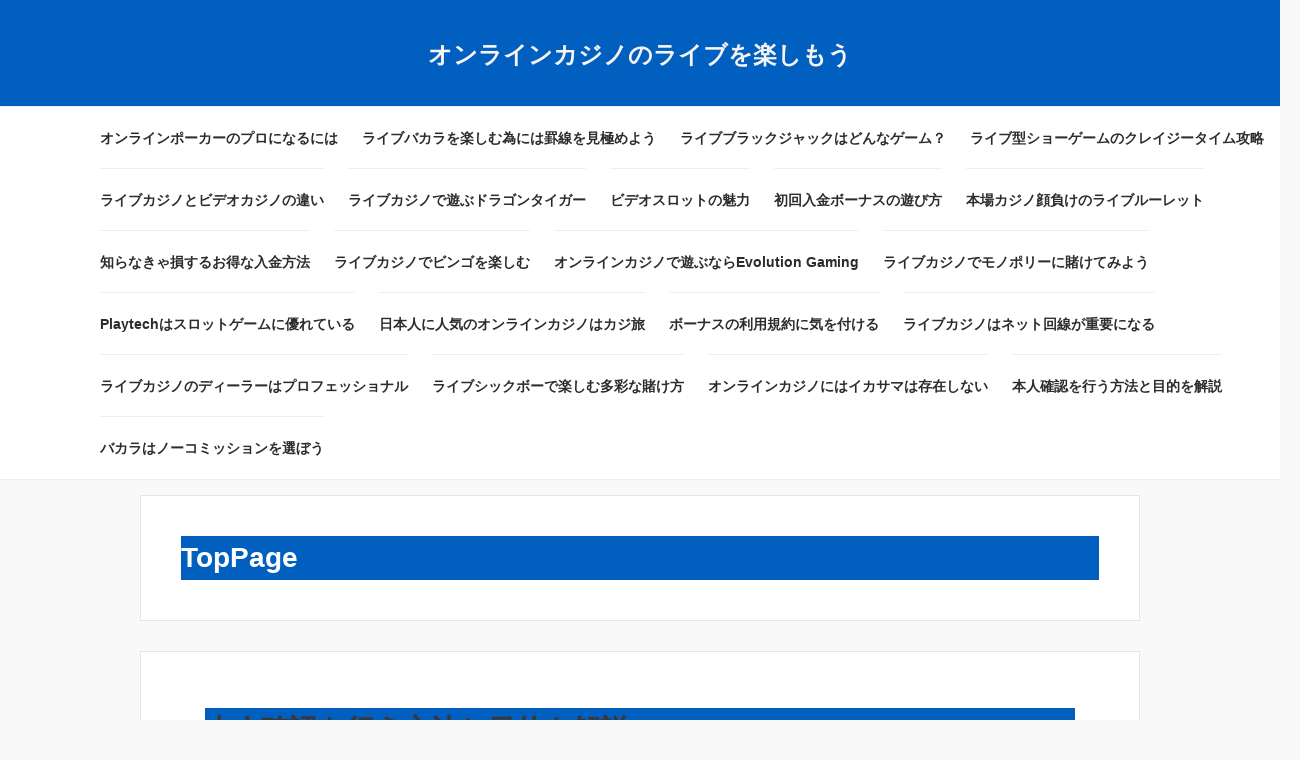

--- FILE ---
content_type: text/html; charset=UTF-8
request_url: https://www.leragnatele.com/?cat=1
body_size: 23280
content:
<!DOCTYPE HTML>
<html lang="ja">
<head prefix="og: http://ogp.me/ns# fb: http://ogp.me/ns/fb# article: http://ogp.me/ns/article#">
	<meta charset="UTF-8">
	<title>TopPage</title>
	<meta name="viewport" content="width=device-width,initial-scale=1.0">
	<!--[if lt IE 9]>
    <script src="https://html5shiv.googlecode.com/svn/trunk/html5.js"></script>
  <![endif]-->


		<!-- All in One SEO 4.9.3 - aioseo.com -->
	<meta name="robots" content="max-image-preview:large" />
	<link rel="canonical" href="https://www.leragnatele.com/?cat=1" />
	<link rel="next" href="https://www.leragnatele.com/?cat=1&#038;paged=2" />
	<meta name="generator" content="All in One SEO (AIOSEO) 4.9.3" />
		<script type="application/ld+json" class="aioseo-schema">
			{"@context":"https:\/\/schema.org","@graph":[{"@type":"BreadcrumbList","@id":"https:\/\/www.leragnatele.com\/?cat=1#breadcrumblist","itemListElement":[{"@type":"ListItem","@id":"https:\/\/www.leragnatele.com#listItem","position":1,"name":"\u5bb6","item":"https:\/\/www.leragnatele.com","nextItem":{"@type":"ListItem","@id":"https:\/\/www.leragnatele.com\/?cat=1#listItem","name":"TopPage"}},{"@type":"ListItem","@id":"https:\/\/www.leragnatele.com\/?cat=1#listItem","position":2,"name":"TopPage","previousItem":{"@type":"ListItem","@id":"https:\/\/www.leragnatele.com#listItem","name":"\u5bb6"}}]},{"@type":"CollectionPage","@id":"https:\/\/www.leragnatele.com\/?cat=1#collectionpage","url":"https:\/\/www.leragnatele.com\/?cat=1","name":"TopPage - \u30aa\u30f3\u30e9\u30a4\u30f3\u30ab\u30b8\u30ce\u306e\u30e9\u30a4\u30d6\u3092\u697d\u3057\u3082\u3046","inLanguage":"ja","isPartOf":{"@id":"https:\/\/www.leragnatele.com\/#website"},"breadcrumb":{"@id":"https:\/\/www.leragnatele.com\/?cat=1#breadcrumblist"}},{"@type":"Organization","@id":"https:\/\/www.leragnatele.com\/#organization","name":"\u30aa\u30f3\u30e9\u30a4\u30f3\u30ab\u30b8\u30ce\u306e\u30e9\u30a4\u30d6\u3092\u697d\u3057\u3082\u3046","url":"https:\/\/www.leragnatele.com\/"},{"@type":"WebSite","@id":"https:\/\/www.leragnatele.com\/#website","url":"https:\/\/www.leragnatele.com\/","name":"\u30aa\u30f3\u30e9\u30a4\u30f3\u30ab\u30b8\u30ce\u306e\u30e9\u30a4\u30d6\u3092\u697d\u3057\u3082\u3046","inLanguage":"ja","publisher":{"@id":"https:\/\/www.leragnatele.com\/#organization"}}]}
		</script>
		<!-- All in One SEO -->

<meta name="keywords" content="" />
<meta name="description" content="" />
<meta name="robots" content="index" />
<meta property="og:title" content="TopPage" />
<meta property="og:type" content="article" />
<meta property="og:description" content="" />
<meta property="og:url" content="https://www.leragnatele.com/?cat=1" />
<meta property="og:image" content="" />
<meta property="og:locale" content="ja_JP" />
<meta property="og:site_name" content="オンラインカジノのライブを楽しもう" />
<link href="https://plus.google.com/" rel="publisher" />
<link rel="alternate" type="application/rss+xml" title="オンラインカジノのライブを楽しもう &raquo; TopPage カテゴリーのフィード" href="https://www.leragnatele.com/?feed=rss2&#038;cat=1" />
		<!-- This site uses the Google Analytics by MonsterInsights plugin v9.11.1 - Using Analytics tracking - https://www.monsterinsights.com/ -->
		<!-- Note: MonsterInsights is not currently configured on this site. The site owner needs to authenticate with Google Analytics in the MonsterInsights settings panel. -->
					<!-- No tracking code set -->
				<!-- / Google Analytics by MonsterInsights -->
		<style id='wp-img-auto-sizes-contain-inline-css' type='text/css'>
img:is([sizes=auto i],[sizes^="auto," i]){contain-intrinsic-size:3000px 1500px}
/*# sourceURL=wp-img-auto-sizes-contain-inline-css */
</style>
<link rel='stylesheet' id='base-css-css' href='https://www.leragnatele.com/wp-content/themes/xeory_base/base.css?ver=6.9' type='text/css' media='all' />
<link rel='stylesheet' id='parent-style-css' href='https://www.leragnatele.com/wp-content/themes/xeory_base/style.css?ver=6.9' type='text/css' media='all' />
<link rel='stylesheet' id='font-awesome-css' href='https://www.leragnatele.com/wp-content/themes/xeory_base/lib/fonts/font-awesome-4.5.0/css/font-awesome.min.css?ver=6.9' type='text/css' media='all' />
<style id='wp-emoji-styles-inline-css' type='text/css'>

	img.wp-smiley, img.emoji {
		display: inline !important;
		border: none !important;
		box-shadow: none !important;
		height: 1em !important;
		width: 1em !important;
		margin: 0 0.07em !important;
		vertical-align: -0.1em !important;
		background: none !important;
		padding: 0 !important;
	}
/*# sourceURL=wp-emoji-styles-inline-css */
</style>
<style id='wp-block-library-inline-css' type='text/css'>
:root{--wp-block-synced-color:#7a00df;--wp-block-synced-color--rgb:122,0,223;--wp-bound-block-color:var(--wp-block-synced-color);--wp-editor-canvas-background:#ddd;--wp-admin-theme-color:#007cba;--wp-admin-theme-color--rgb:0,124,186;--wp-admin-theme-color-darker-10:#006ba1;--wp-admin-theme-color-darker-10--rgb:0,107,160.5;--wp-admin-theme-color-darker-20:#005a87;--wp-admin-theme-color-darker-20--rgb:0,90,135;--wp-admin-border-width-focus:2px}@media (min-resolution:192dpi){:root{--wp-admin-border-width-focus:1.5px}}.wp-element-button{cursor:pointer}:root .has-very-light-gray-background-color{background-color:#eee}:root .has-very-dark-gray-background-color{background-color:#313131}:root .has-very-light-gray-color{color:#eee}:root .has-very-dark-gray-color{color:#313131}:root .has-vivid-green-cyan-to-vivid-cyan-blue-gradient-background{background:linear-gradient(135deg,#00d084,#0693e3)}:root .has-purple-crush-gradient-background{background:linear-gradient(135deg,#34e2e4,#4721fb 50%,#ab1dfe)}:root .has-hazy-dawn-gradient-background{background:linear-gradient(135deg,#faaca8,#dad0ec)}:root .has-subdued-olive-gradient-background{background:linear-gradient(135deg,#fafae1,#67a671)}:root .has-atomic-cream-gradient-background{background:linear-gradient(135deg,#fdd79a,#004a59)}:root .has-nightshade-gradient-background{background:linear-gradient(135deg,#330968,#31cdcf)}:root .has-midnight-gradient-background{background:linear-gradient(135deg,#020381,#2874fc)}:root{--wp--preset--font-size--normal:16px;--wp--preset--font-size--huge:42px}.has-regular-font-size{font-size:1em}.has-larger-font-size{font-size:2.625em}.has-normal-font-size{font-size:var(--wp--preset--font-size--normal)}.has-huge-font-size{font-size:var(--wp--preset--font-size--huge)}.has-text-align-center{text-align:center}.has-text-align-left{text-align:left}.has-text-align-right{text-align:right}.has-fit-text{white-space:nowrap!important}#end-resizable-editor-section{display:none}.aligncenter{clear:both}.items-justified-left{justify-content:flex-start}.items-justified-center{justify-content:center}.items-justified-right{justify-content:flex-end}.items-justified-space-between{justify-content:space-between}.screen-reader-text{border:0;clip-path:inset(50%);height:1px;margin:-1px;overflow:hidden;padding:0;position:absolute;width:1px;word-wrap:normal!important}.screen-reader-text:focus{background-color:#ddd;clip-path:none;color:#444;display:block;font-size:1em;height:auto;left:5px;line-height:normal;padding:15px 23px 14px;text-decoration:none;top:5px;width:auto;z-index:100000}html :where(.has-border-color){border-style:solid}html :where([style*=border-top-color]){border-top-style:solid}html :where([style*=border-right-color]){border-right-style:solid}html :where([style*=border-bottom-color]){border-bottom-style:solid}html :where([style*=border-left-color]){border-left-style:solid}html :where([style*=border-width]){border-style:solid}html :where([style*=border-top-width]){border-top-style:solid}html :where([style*=border-right-width]){border-right-style:solid}html :where([style*=border-bottom-width]){border-bottom-style:solid}html :where([style*=border-left-width]){border-left-style:solid}html :where(img[class*=wp-image-]){height:auto;max-width:100%}:where(figure){margin:0 0 1em}html :where(.is-position-sticky){--wp-admin--admin-bar--position-offset:var(--wp-admin--admin-bar--height,0px)}@media screen and (max-width:600px){html :where(.is-position-sticky){--wp-admin--admin-bar--position-offset:0px}}

/*# sourceURL=wp-block-library-inline-css */
</style><style id='wp-block-image-inline-css' type='text/css'>
.wp-block-image>a,.wp-block-image>figure>a{display:inline-block}.wp-block-image img{box-sizing:border-box;height:auto;max-width:100%;vertical-align:bottom}@media not (prefers-reduced-motion){.wp-block-image img.hide{visibility:hidden}.wp-block-image img.show{animation:show-content-image .4s}}.wp-block-image[style*=border-radius] img,.wp-block-image[style*=border-radius]>a{border-radius:inherit}.wp-block-image.has-custom-border img{box-sizing:border-box}.wp-block-image.aligncenter{text-align:center}.wp-block-image.alignfull>a,.wp-block-image.alignwide>a{width:100%}.wp-block-image.alignfull img,.wp-block-image.alignwide img{height:auto;width:100%}.wp-block-image .aligncenter,.wp-block-image .alignleft,.wp-block-image .alignright,.wp-block-image.aligncenter,.wp-block-image.alignleft,.wp-block-image.alignright{display:table}.wp-block-image .aligncenter>figcaption,.wp-block-image .alignleft>figcaption,.wp-block-image .alignright>figcaption,.wp-block-image.aligncenter>figcaption,.wp-block-image.alignleft>figcaption,.wp-block-image.alignright>figcaption{caption-side:bottom;display:table-caption}.wp-block-image .alignleft{float:left;margin:.5em 1em .5em 0}.wp-block-image .alignright{float:right;margin:.5em 0 .5em 1em}.wp-block-image .aligncenter{margin-left:auto;margin-right:auto}.wp-block-image :where(figcaption){margin-bottom:1em;margin-top:.5em}.wp-block-image.is-style-circle-mask img{border-radius:9999px}@supports ((-webkit-mask-image:none) or (mask-image:none)) or (-webkit-mask-image:none){.wp-block-image.is-style-circle-mask img{border-radius:0;-webkit-mask-image:url('data:image/svg+xml;utf8,<svg viewBox="0 0 100 100" xmlns="http://www.w3.org/2000/svg"><circle cx="50" cy="50" r="50"/></svg>');mask-image:url('data:image/svg+xml;utf8,<svg viewBox="0 0 100 100" xmlns="http://www.w3.org/2000/svg"><circle cx="50" cy="50" r="50"/></svg>');mask-mode:alpha;-webkit-mask-position:center;mask-position:center;-webkit-mask-repeat:no-repeat;mask-repeat:no-repeat;-webkit-mask-size:contain;mask-size:contain}}:root :where(.wp-block-image.is-style-rounded img,.wp-block-image .is-style-rounded img){border-radius:9999px}.wp-block-image figure{margin:0}.wp-lightbox-container{display:flex;flex-direction:column;position:relative}.wp-lightbox-container img{cursor:zoom-in}.wp-lightbox-container img:hover+button{opacity:1}.wp-lightbox-container button{align-items:center;backdrop-filter:blur(16px) saturate(180%);background-color:#5a5a5a40;border:none;border-radius:4px;cursor:zoom-in;display:flex;height:20px;justify-content:center;opacity:0;padding:0;position:absolute;right:16px;text-align:center;top:16px;width:20px;z-index:100}@media not (prefers-reduced-motion){.wp-lightbox-container button{transition:opacity .2s ease}}.wp-lightbox-container button:focus-visible{outline:3px auto #5a5a5a40;outline:3px auto -webkit-focus-ring-color;outline-offset:3px}.wp-lightbox-container button:hover{cursor:pointer;opacity:1}.wp-lightbox-container button:focus{opacity:1}.wp-lightbox-container button:focus,.wp-lightbox-container button:hover,.wp-lightbox-container button:not(:hover):not(:active):not(.has-background){background-color:#5a5a5a40;border:none}.wp-lightbox-overlay{box-sizing:border-box;cursor:zoom-out;height:100vh;left:0;overflow:hidden;position:fixed;top:0;visibility:hidden;width:100%;z-index:100000}.wp-lightbox-overlay .close-button{align-items:center;cursor:pointer;display:flex;justify-content:center;min-height:40px;min-width:40px;padding:0;position:absolute;right:calc(env(safe-area-inset-right) + 16px);top:calc(env(safe-area-inset-top) + 16px);z-index:5000000}.wp-lightbox-overlay .close-button:focus,.wp-lightbox-overlay .close-button:hover,.wp-lightbox-overlay .close-button:not(:hover):not(:active):not(.has-background){background:none;border:none}.wp-lightbox-overlay .lightbox-image-container{height:var(--wp--lightbox-container-height);left:50%;overflow:hidden;position:absolute;top:50%;transform:translate(-50%,-50%);transform-origin:top left;width:var(--wp--lightbox-container-width);z-index:9999999999}.wp-lightbox-overlay .wp-block-image{align-items:center;box-sizing:border-box;display:flex;height:100%;justify-content:center;margin:0;position:relative;transform-origin:0 0;width:100%;z-index:3000000}.wp-lightbox-overlay .wp-block-image img{height:var(--wp--lightbox-image-height);min-height:var(--wp--lightbox-image-height);min-width:var(--wp--lightbox-image-width);width:var(--wp--lightbox-image-width)}.wp-lightbox-overlay .wp-block-image figcaption{display:none}.wp-lightbox-overlay button{background:none;border:none}.wp-lightbox-overlay .scrim{background-color:#fff;height:100%;opacity:.9;position:absolute;width:100%;z-index:2000000}.wp-lightbox-overlay.active{visibility:visible}@media not (prefers-reduced-motion){.wp-lightbox-overlay.active{animation:turn-on-visibility .25s both}.wp-lightbox-overlay.active img{animation:turn-on-visibility .35s both}.wp-lightbox-overlay.show-closing-animation:not(.active){animation:turn-off-visibility .35s both}.wp-lightbox-overlay.show-closing-animation:not(.active) img{animation:turn-off-visibility .25s both}.wp-lightbox-overlay.zoom.active{animation:none;opacity:1;visibility:visible}.wp-lightbox-overlay.zoom.active .lightbox-image-container{animation:lightbox-zoom-in .4s}.wp-lightbox-overlay.zoom.active .lightbox-image-container img{animation:none}.wp-lightbox-overlay.zoom.active .scrim{animation:turn-on-visibility .4s forwards}.wp-lightbox-overlay.zoom.show-closing-animation:not(.active){animation:none}.wp-lightbox-overlay.zoom.show-closing-animation:not(.active) .lightbox-image-container{animation:lightbox-zoom-out .4s}.wp-lightbox-overlay.zoom.show-closing-animation:not(.active) .lightbox-image-container img{animation:none}.wp-lightbox-overlay.zoom.show-closing-animation:not(.active) .scrim{animation:turn-off-visibility .4s forwards}}@keyframes show-content-image{0%{visibility:hidden}99%{visibility:hidden}to{visibility:visible}}@keyframes turn-on-visibility{0%{opacity:0}to{opacity:1}}@keyframes turn-off-visibility{0%{opacity:1;visibility:visible}99%{opacity:0;visibility:visible}to{opacity:0;visibility:hidden}}@keyframes lightbox-zoom-in{0%{transform:translate(calc((-100vw + var(--wp--lightbox-scrollbar-width))/2 + var(--wp--lightbox-initial-left-position)),calc(-50vh + var(--wp--lightbox-initial-top-position))) scale(var(--wp--lightbox-scale))}to{transform:translate(-50%,-50%) scale(1)}}@keyframes lightbox-zoom-out{0%{transform:translate(-50%,-50%) scale(1);visibility:visible}99%{visibility:visible}to{transform:translate(calc((-100vw + var(--wp--lightbox-scrollbar-width))/2 + var(--wp--lightbox-initial-left-position)),calc(-50vh + var(--wp--lightbox-initial-top-position))) scale(var(--wp--lightbox-scale));visibility:hidden}}
/*# sourceURL=https://www.leragnatele.com/wp-includes/blocks/image/style.min.css */
</style>
<style id='wp-block-paragraph-inline-css' type='text/css'>
.is-small-text{font-size:.875em}.is-regular-text{font-size:1em}.is-large-text{font-size:2.25em}.is-larger-text{font-size:3em}.has-drop-cap:not(:focus):first-letter{float:left;font-size:8.4em;font-style:normal;font-weight:100;line-height:.68;margin:.05em .1em 0 0;text-transform:uppercase}body.rtl .has-drop-cap:not(:focus):first-letter{float:none;margin-left:.1em}p.has-drop-cap.has-background{overflow:hidden}:root :where(p.has-background){padding:1.25em 2.375em}:where(p.has-text-color:not(.has-link-color)) a{color:inherit}p.has-text-align-left[style*="writing-mode:vertical-lr"],p.has-text-align-right[style*="writing-mode:vertical-rl"]{rotate:180deg}
/*# sourceURL=https://www.leragnatele.com/wp-includes/blocks/paragraph/style.min.css */
</style>
<style id='global-styles-inline-css' type='text/css'>
:root{--wp--preset--aspect-ratio--square: 1;--wp--preset--aspect-ratio--4-3: 4/3;--wp--preset--aspect-ratio--3-4: 3/4;--wp--preset--aspect-ratio--3-2: 3/2;--wp--preset--aspect-ratio--2-3: 2/3;--wp--preset--aspect-ratio--16-9: 16/9;--wp--preset--aspect-ratio--9-16: 9/16;--wp--preset--color--black: #000000;--wp--preset--color--cyan-bluish-gray: #abb8c3;--wp--preset--color--white: #ffffff;--wp--preset--color--pale-pink: #f78da7;--wp--preset--color--vivid-red: #cf2e2e;--wp--preset--color--luminous-vivid-orange: #ff6900;--wp--preset--color--luminous-vivid-amber: #fcb900;--wp--preset--color--light-green-cyan: #7bdcb5;--wp--preset--color--vivid-green-cyan: #00d084;--wp--preset--color--pale-cyan-blue: #8ed1fc;--wp--preset--color--vivid-cyan-blue: #0693e3;--wp--preset--color--vivid-purple: #9b51e0;--wp--preset--gradient--vivid-cyan-blue-to-vivid-purple: linear-gradient(135deg,rgb(6,147,227) 0%,rgb(155,81,224) 100%);--wp--preset--gradient--light-green-cyan-to-vivid-green-cyan: linear-gradient(135deg,rgb(122,220,180) 0%,rgb(0,208,130) 100%);--wp--preset--gradient--luminous-vivid-amber-to-luminous-vivid-orange: linear-gradient(135deg,rgb(252,185,0) 0%,rgb(255,105,0) 100%);--wp--preset--gradient--luminous-vivid-orange-to-vivid-red: linear-gradient(135deg,rgb(255,105,0) 0%,rgb(207,46,46) 100%);--wp--preset--gradient--very-light-gray-to-cyan-bluish-gray: linear-gradient(135deg,rgb(238,238,238) 0%,rgb(169,184,195) 100%);--wp--preset--gradient--cool-to-warm-spectrum: linear-gradient(135deg,rgb(74,234,220) 0%,rgb(151,120,209) 20%,rgb(207,42,186) 40%,rgb(238,44,130) 60%,rgb(251,105,98) 80%,rgb(254,248,76) 100%);--wp--preset--gradient--blush-light-purple: linear-gradient(135deg,rgb(255,206,236) 0%,rgb(152,150,240) 100%);--wp--preset--gradient--blush-bordeaux: linear-gradient(135deg,rgb(254,205,165) 0%,rgb(254,45,45) 50%,rgb(107,0,62) 100%);--wp--preset--gradient--luminous-dusk: linear-gradient(135deg,rgb(255,203,112) 0%,rgb(199,81,192) 50%,rgb(65,88,208) 100%);--wp--preset--gradient--pale-ocean: linear-gradient(135deg,rgb(255,245,203) 0%,rgb(182,227,212) 50%,rgb(51,167,181) 100%);--wp--preset--gradient--electric-grass: linear-gradient(135deg,rgb(202,248,128) 0%,rgb(113,206,126) 100%);--wp--preset--gradient--midnight: linear-gradient(135deg,rgb(2,3,129) 0%,rgb(40,116,252) 100%);--wp--preset--font-size--small: 13px;--wp--preset--font-size--medium: 20px;--wp--preset--font-size--large: 36px;--wp--preset--font-size--x-large: 42px;--wp--preset--spacing--20: 0.44rem;--wp--preset--spacing--30: 0.67rem;--wp--preset--spacing--40: 1rem;--wp--preset--spacing--50: 1.5rem;--wp--preset--spacing--60: 2.25rem;--wp--preset--spacing--70: 3.38rem;--wp--preset--spacing--80: 5.06rem;--wp--preset--shadow--natural: 6px 6px 9px rgba(0, 0, 0, 0.2);--wp--preset--shadow--deep: 12px 12px 50px rgba(0, 0, 0, 0.4);--wp--preset--shadow--sharp: 6px 6px 0px rgba(0, 0, 0, 0.2);--wp--preset--shadow--outlined: 6px 6px 0px -3px rgb(255, 255, 255), 6px 6px rgb(0, 0, 0);--wp--preset--shadow--crisp: 6px 6px 0px rgb(0, 0, 0);}:where(.is-layout-flex){gap: 0.5em;}:where(.is-layout-grid){gap: 0.5em;}body .is-layout-flex{display: flex;}.is-layout-flex{flex-wrap: wrap;align-items: center;}.is-layout-flex > :is(*, div){margin: 0;}body .is-layout-grid{display: grid;}.is-layout-grid > :is(*, div){margin: 0;}:where(.wp-block-columns.is-layout-flex){gap: 2em;}:where(.wp-block-columns.is-layout-grid){gap: 2em;}:where(.wp-block-post-template.is-layout-flex){gap: 1.25em;}:where(.wp-block-post-template.is-layout-grid){gap: 1.25em;}.has-black-color{color: var(--wp--preset--color--black) !important;}.has-cyan-bluish-gray-color{color: var(--wp--preset--color--cyan-bluish-gray) !important;}.has-white-color{color: var(--wp--preset--color--white) !important;}.has-pale-pink-color{color: var(--wp--preset--color--pale-pink) !important;}.has-vivid-red-color{color: var(--wp--preset--color--vivid-red) !important;}.has-luminous-vivid-orange-color{color: var(--wp--preset--color--luminous-vivid-orange) !important;}.has-luminous-vivid-amber-color{color: var(--wp--preset--color--luminous-vivid-amber) !important;}.has-light-green-cyan-color{color: var(--wp--preset--color--light-green-cyan) !important;}.has-vivid-green-cyan-color{color: var(--wp--preset--color--vivid-green-cyan) !important;}.has-pale-cyan-blue-color{color: var(--wp--preset--color--pale-cyan-blue) !important;}.has-vivid-cyan-blue-color{color: var(--wp--preset--color--vivid-cyan-blue) !important;}.has-vivid-purple-color{color: var(--wp--preset--color--vivid-purple) !important;}.has-black-background-color{background-color: var(--wp--preset--color--black) !important;}.has-cyan-bluish-gray-background-color{background-color: var(--wp--preset--color--cyan-bluish-gray) !important;}.has-white-background-color{background-color: var(--wp--preset--color--white) !important;}.has-pale-pink-background-color{background-color: var(--wp--preset--color--pale-pink) !important;}.has-vivid-red-background-color{background-color: var(--wp--preset--color--vivid-red) !important;}.has-luminous-vivid-orange-background-color{background-color: var(--wp--preset--color--luminous-vivid-orange) !important;}.has-luminous-vivid-amber-background-color{background-color: var(--wp--preset--color--luminous-vivid-amber) !important;}.has-light-green-cyan-background-color{background-color: var(--wp--preset--color--light-green-cyan) !important;}.has-vivid-green-cyan-background-color{background-color: var(--wp--preset--color--vivid-green-cyan) !important;}.has-pale-cyan-blue-background-color{background-color: var(--wp--preset--color--pale-cyan-blue) !important;}.has-vivid-cyan-blue-background-color{background-color: var(--wp--preset--color--vivid-cyan-blue) !important;}.has-vivid-purple-background-color{background-color: var(--wp--preset--color--vivid-purple) !important;}.has-black-border-color{border-color: var(--wp--preset--color--black) !important;}.has-cyan-bluish-gray-border-color{border-color: var(--wp--preset--color--cyan-bluish-gray) !important;}.has-white-border-color{border-color: var(--wp--preset--color--white) !important;}.has-pale-pink-border-color{border-color: var(--wp--preset--color--pale-pink) !important;}.has-vivid-red-border-color{border-color: var(--wp--preset--color--vivid-red) !important;}.has-luminous-vivid-orange-border-color{border-color: var(--wp--preset--color--luminous-vivid-orange) !important;}.has-luminous-vivid-amber-border-color{border-color: var(--wp--preset--color--luminous-vivid-amber) !important;}.has-light-green-cyan-border-color{border-color: var(--wp--preset--color--light-green-cyan) !important;}.has-vivid-green-cyan-border-color{border-color: var(--wp--preset--color--vivid-green-cyan) !important;}.has-pale-cyan-blue-border-color{border-color: var(--wp--preset--color--pale-cyan-blue) !important;}.has-vivid-cyan-blue-border-color{border-color: var(--wp--preset--color--vivid-cyan-blue) !important;}.has-vivid-purple-border-color{border-color: var(--wp--preset--color--vivid-purple) !important;}.has-vivid-cyan-blue-to-vivid-purple-gradient-background{background: var(--wp--preset--gradient--vivid-cyan-blue-to-vivid-purple) !important;}.has-light-green-cyan-to-vivid-green-cyan-gradient-background{background: var(--wp--preset--gradient--light-green-cyan-to-vivid-green-cyan) !important;}.has-luminous-vivid-amber-to-luminous-vivid-orange-gradient-background{background: var(--wp--preset--gradient--luminous-vivid-amber-to-luminous-vivid-orange) !important;}.has-luminous-vivid-orange-to-vivid-red-gradient-background{background: var(--wp--preset--gradient--luminous-vivid-orange-to-vivid-red) !important;}.has-very-light-gray-to-cyan-bluish-gray-gradient-background{background: var(--wp--preset--gradient--very-light-gray-to-cyan-bluish-gray) !important;}.has-cool-to-warm-spectrum-gradient-background{background: var(--wp--preset--gradient--cool-to-warm-spectrum) !important;}.has-blush-light-purple-gradient-background{background: var(--wp--preset--gradient--blush-light-purple) !important;}.has-blush-bordeaux-gradient-background{background: var(--wp--preset--gradient--blush-bordeaux) !important;}.has-luminous-dusk-gradient-background{background: var(--wp--preset--gradient--luminous-dusk) !important;}.has-pale-ocean-gradient-background{background: var(--wp--preset--gradient--pale-ocean) !important;}.has-electric-grass-gradient-background{background: var(--wp--preset--gradient--electric-grass) !important;}.has-midnight-gradient-background{background: var(--wp--preset--gradient--midnight) !important;}.has-small-font-size{font-size: var(--wp--preset--font-size--small) !important;}.has-medium-font-size{font-size: var(--wp--preset--font-size--medium) !important;}.has-large-font-size{font-size: var(--wp--preset--font-size--large) !important;}.has-x-large-font-size{font-size: var(--wp--preset--font-size--x-large) !important;}
/*# sourceURL=global-styles-inline-css */
</style>

<style id='classic-theme-styles-inline-css' type='text/css'>
/*! This file is auto-generated */
.wp-block-button__link{color:#fff;background-color:#32373c;border-radius:9999px;box-shadow:none;text-decoration:none;padding:calc(.667em + 2px) calc(1.333em + 2px);font-size:1.125em}.wp-block-file__button{background:#32373c;color:#fff;text-decoration:none}
/*# sourceURL=/wp-includes/css/classic-themes.min.css */
</style>
<link rel='stylesheet' id='dashicons-css' href='https://www.leragnatele.com/wp-includes/css/dashicons.min.css?ver=6.9' type='text/css' media='all' />
<link rel='stylesheet' id='admin-bar-css' href='https://www.leragnatele.com/wp-includes/css/admin-bar.min.css?ver=6.9' type='text/css' media='all' />
<style id='admin-bar-inline-css' type='text/css'>

    /* Hide CanvasJS credits for P404 charts specifically */
    #p404RedirectChart .canvasjs-chart-credit {
        display: none !important;
    }
    
    #p404RedirectChart canvas {
        border-radius: 6px;
    }

    .p404-redirect-adminbar-weekly-title {
        font-weight: bold;
        font-size: 14px;
        color: #fff;
        margin-bottom: 6px;
    }

    #wpadminbar #wp-admin-bar-p404_free_top_button .ab-icon:before {
        content: "\f103";
        color: #dc3545;
        top: 3px;
    }
    
    #wp-admin-bar-p404_free_top_button .ab-item {
        min-width: 80px !important;
        padding: 0px !important;
    }
    
    /* Ensure proper positioning and z-index for P404 dropdown */
    .p404-redirect-adminbar-dropdown-wrap { 
        min-width: 0; 
        padding: 0;
        position: static !important;
    }
    
    #wpadminbar #wp-admin-bar-p404_free_top_button_dropdown {
        position: static !important;
    }
    
    #wpadminbar #wp-admin-bar-p404_free_top_button_dropdown .ab-item {
        padding: 0 !important;
        margin: 0 !important;
    }
    
    .p404-redirect-dropdown-container {
        min-width: 340px;
        padding: 18px 18px 12px 18px;
        background: #23282d !important;
        color: #fff;
        border-radius: 12px;
        box-shadow: 0 8px 32px rgba(0,0,0,0.25);
        margin-top: 10px;
        position: relative !important;
        z-index: 999999 !important;
        display: block !important;
        border: 1px solid #444;
    }
    
    /* Ensure P404 dropdown appears on hover */
    #wpadminbar #wp-admin-bar-p404_free_top_button .p404-redirect-dropdown-container { 
        display: none !important;
    }
    
    #wpadminbar #wp-admin-bar-p404_free_top_button:hover .p404-redirect-dropdown-container { 
        display: block !important;
    }
    
    #wpadminbar #wp-admin-bar-p404_free_top_button:hover #wp-admin-bar-p404_free_top_button_dropdown .p404-redirect-dropdown-container {
        display: block !important;
    }
    
    .p404-redirect-card {
        background: #2c3338;
        border-radius: 8px;
        padding: 18px 18px 12px 18px;
        box-shadow: 0 2px 8px rgba(0,0,0,0.07);
        display: flex;
        flex-direction: column;
        align-items: flex-start;
        border: 1px solid #444;
    }
    
    .p404-redirect-btn {
        display: inline-block;
        background: #dc3545;
        color: #fff !important;
        font-weight: bold;
        padding: 5px 22px;
        border-radius: 8px;
        text-decoration: none;
        font-size: 17px;
        transition: background 0.2s, box-shadow 0.2s;
        margin-top: 8px;
        box-shadow: 0 2px 8px rgba(220,53,69,0.15);
        text-align: center;
        line-height: 1.6;
    }
    
    .p404-redirect-btn:hover {
        background: #c82333;
        color: #fff !important;
        box-shadow: 0 4px 16px rgba(220,53,69,0.25);
    }
    
    /* Prevent conflicts with other admin bar dropdowns */
    #wpadminbar .ab-top-menu > li:hover > .ab-item,
    #wpadminbar .ab-top-menu > li.hover > .ab-item {
        z-index: auto;
    }
    
    #wpadminbar #wp-admin-bar-p404_free_top_button:hover > .ab-item {
        z-index: 999998 !important;
    }
    
/*# sourceURL=admin-bar-inline-css */
</style>
<link rel='stylesheet' id='main-css-css' href='https://www.leragnatele.com/wp-content/themes/xeory_base_child/style.css?ver=6.9' type='text/css' media='all' />
<script type="text/javascript" src="https://www.leragnatele.com/wp-includes/js/jquery/jquery.min.js?ver=3.7.1" id="jquery-core-js"></script>
<script type="text/javascript" src="https://www.leragnatele.com/wp-includes/js/jquery/jquery-migrate.min.js?ver=3.4.1" id="jquery-migrate-js"></script>
<link rel="https://api.w.org/" href="https://www.leragnatele.com/index.php?rest_route=/" /><link rel="alternate" title="JSON" type="application/json" href="https://www.leragnatele.com/index.php?rest_route=/wp/v2/categories/1" /><link rel="EditURI" type="application/rsd+xml" title="RSD" href="https://www.leragnatele.com/xmlrpc.php?rsd" />
<meta name="generator" content="WordPress 6.9" />
<link rel="next" href="https://www.leragnatele.com/?cat=1&#038;paged=2" />
	<style type="text/css" id="xeory_base-header-css">
				body #header .wrap #logo a,
			body #header .wrap h2 {
				color: #f7f4f4;
			}
			
	
	</style>
	<link rel="icon" href="https://www.leragnatele.com/wp-content/uploads/2023/10/cropped-pixta_48550784_XL-scaled-1-32x32.jpg" sizes="32x32" />
<link rel="icon" href="https://www.leragnatele.com/wp-content/uploads/2023/10/cropped-pixta_48550784_XL-scaled-1-192x192.jpg" sizes="192x192" />
<link rel="apple-touch-icon" href="https://www.leragnatele.com/wp-content/uploads/2023/10/cropped-pixta_48550784_XL-scaled-1-180x180.jpg" />
<meta name="msapplication-TileImage" content="https://www.leragnatele.com/wp-content/uploads/2023/10/cropped-pixta_48550784_XL-scaled-1-270x270.jpg" />
		<style type="text/css" id="wp-custom-css">
			
h1.entry-title{
 display: none;
}

ol.breadcrumb.clearfix{
	display:none;
}

li.date.updete{
	display:none;
}

.side-widget {
    margin-bottom: 40px;
    padding-bottom: 40px;
    line-height: 1.6;
    font-size: 14px;
    display: none;
}

.float-left{
	float:left;
	margin-right:2rem;
	width:50%;
}

.float-right{
	float:right;
	margin-left:2rem;
	width:50%;
}
@media (max-width: 600px) {
 	.float-right {
		width:100%;
        float: none;
        margin-left: 0;
        margin-right: 0;
    }
	.float-left {
		width:100%;
        float: none;
        margin-left: 0;
        margin-right: 0;
    }
}
		</style>
		

</head>

<body data-rsssl=1 id="top" class="archive category category-https-www-leragnatele-com category-1 wp-theme-xeory_base wp-child-theme-xeory_base_child one-column default" itemschope="itemscope" itemtype="http://schema.org/WebPage">

  <div id="fb-root"></div>
<script>(function(d, s, id) {
  var js, fjs = d.getElementsByTagName(s)[0];
  if (d.getElementById(id)) return;
  js = d.createElement(s); js.id = id;
  js.src = "//connect.facebook.net/ja_JP/sdk.js#xfbml=1&version=v2.8&appId=";
  fjs.parentNode.insertBefore(js, fjs);
}(document, 'script', 'facebook-jssdk'));</script>


<header id="header" role="banner" itemscope="itemscope" itemtype="http://schema.org/WPHeader">
  <div class="wrap">
          <p id="logo" itemprop="headline">
        <a href="https://www.leragnatele.com">オンラインカジノのライブを楽しもう</a>
      </p>

  <div id="header-sns" class="sp-hide"><ul><li class="feedly_icon"><a target="_blank" href="https://feedly.com/i/subscription/feed/https%3A%2F%2Fwww.leragnatele.com%2F%3Ffeed%3Drss2"><i class="fa fa-rss"></i></a></li></ul></div>
        <div id="header-menu-tog"> <a href="#"><i class="fa fa-align-justify"></i></a></div>
  </div>
</header>

<!-- start global nav  -->
<!---->
<nav id="gnav" role="navigation" itemscope="itemscope" itemtype="http://scheme.org/SiteNavigationElement">
  <div class="wrap">
  <div id="gnav-container" class="gnav-container"><ul id="gnav-ul" class="clearfix"><li id="menu-item-257" class="menu-item menu-item-type-post_type menu-item-object-post menu-item-257"><a href="https://www.leragnatele.com/?p=75">オンラインポーカーのプロになるには</a></li>
<li id="menu-item-261" class="menu-item menu-item-type-post_type menu-item-object-post menu-item-261"><a href="https://www.leragnatele.com/?p=182">ライブバカラを楽しむ為には罫線を見極めよう</a></li>
<li id="menu-item-262" class="menu-item menu-item-type-post_type menu-item-object-post menu-item-262"><a href="https://www.leragnatele.com/?p=56">ライブブラックジャックはどんなゲーム？</a></li>
<li id="menu-item-263" class="menu-item menu-item-type-post_type menu-item-object-post menu-item-263"><a href="https://www.leragnatele.com/?p=117">ライブ型ショーゲームのクレイジータイム攻略</a></li>
<li id="menu-item-260" class="menu-item menu-item-type-post_type menu-item-object-post menu-item-260"><a href="https://www.leragnatele.com/?p=73">ライブカジノとビデオカジノの違い</a></li>
<li id="menu-item-259" class="menu-item menu-item-type-post_type menu-item-object-post menu-item-259"><a href="https://www.leragnatele.com/?p=65">ライブカジノで遊ぶドラゴンタイガー</a></li>
<li id="menu-item-258" class="menu-item menu-item-type-post_type menu-item-object-post menu-item-258"><a href="https://www.leragnatele.com/?p=63">ビデオスロットの魅力</a></li>
<li id="menu-item-264" class="menu-item menu-item-type-post_type menu-item-object-post menu-item-264"><a href="https://www.leragnatele.com/?p=69">初回入金ボーナスの遊び方</a></li>
<li id="menu-item-265" class="menu-item menu-item-type-post_type menu-item-object-post menu-item-265"><a href="https://www.leragnatele.com/?p=67">本場カジノ顔負けのライブルーレット</a></li>
<li id="menu-item-266" class="menu-item menu-item-type-post_type menu-item-object-post menu-item-266"><a href="https://www.leragnatele.com/?p=71">知らなきゃ損するお得な入金方法</a></li>
<li id="menu-item-345" class="menu-item menu-item-type-post_type menu-item-object-post menu-item-345"><a href="https://www.leragnatele.com/?p=318">ライブカジノでビンゴを楽しむ</a></li>
<li id="menu-item-346" class="menu-item menu-item-type-post_type menu-item-object-post menu-item-346"><a href="https://www.leragnatele.com/?p=320">オンラインカジノで遊ぶならEvolution Gaming</a></li>
<li id="menu-item-347" class="menu-item menu-item-type-post_type menu-item-object-post menu-item-347"><a href="https://www.leragnatele.com/?p=322">ライブカジノでモノポリーに賭けてみよう</a></li>
<li id="menu-item-348" class="menu-item menu-item-type-post_type menu-item-object-post menu-item-348"><a href="https://www.leragnatele.com/?p=324">Playtechはスロットゲームに優れている</a></li>
<li id="menu-item-349" class="menu-item menu-item-type-post_type menu-item-object-post menu-item-349"><a href="https://www.leragnatele.com/?p=326">日本人に人気のオンラインカジノはカジ旅</a></li>
<li id="menu-item-374" class="menu-item menu-item-type-post_type menu-item-object-post menu-item-374"><a href="https://www.leragnatele.com/?p=369">ボーナスの利用規約に気を付ける</a></li>
<li id="menu-item-375" class="menu-item menu-item-type-post_type menu-item-object-post menu-item-375"><a href="https://www.leragnatele.com/?p=365">ライブカジノはネット回線が重要になる</a></li>
<li id="menu-item-376" class="menu-item menu-item-type-post_type menu-item-object-post menu-item-376"><a href="https://www.leragnatele.com/?p=361">ライブカジノのディーラーはプロフェッショナル</a></li>
<li id="menu-item-382" class="menu-item menu-item-type-post_type menu-item-object-post menu-item-382"><a href="https://www.leragnatele.com/?p=378">ライブシックボーで楽しむ多彩な賭け方</a></li>
<li id="menu-item-388" class="menu-item menu-item-type-post_type menu-item-object-post menu-item-388"><a href="https://www.leragnatele.com/?p=383">オンラインカジノにはイカサマは存在しない</a></li>
<li id="menu-item-403" class="menu-item menu-item-type-post_type menu-item-object-post menu-item-403"><a href="https://www.leragnatele.com/?p=399">本人確認を行う方法と目的を解説</a></li>
<li id="menu-item-404" class="menu-item menu-item-type-post_type menu-item-object-post menu-item-404"><a href="https://www.leragnatele.com/?p=394">バカラはノーコミッションを選ぼう</a></li>
</ul></div>    </div>
</nav>


<div id="content">

<div class="wrap">
    <ol class="breadcrumb clearfix" itemscope itemtype="https://schema.org/BreadcrumbList" ><li itemscope itemtype="https://schema.org/ListItem" itemprop="itemListElement"><a itemprop="item" href="https://www.leragnatele.com"><i class="fa fa-home"></i> <span itemprop="name">ホーム</span></a><meta itemprop="position" content="1"> / </li><li itemscope itemtype="https://schema.org/ListItem" itemprop="itemListElement"><i class="fa fa-folder"></i> <span itemprop="name">TopPage</span><meta itemprop="position" content="2"></li></ol>
  <div id="main" class="col-md-10 col-md-offset-1">

    <div class="main-inner">

    <section class="cat-content">
      <header class="cat-header">
        <h1 class="post-title">TopPage</h1>
      </header>
                    
    </section>

    <div class="post-loop-wrap">
    
<article id="post-399" class="post-399 post type-post status-publish format-standard hentry category-https-www-leragnatele-com firstpost" >

      <header class="post-header">
        <ul class="post-meta list-inline">
          <li class="date updated"><i class="fa fa-clock-o"></i> 2025.02.15</li>
        </ul>
        <h2 class="post-title"><a href="https://www.leragnatele.com/?p=399">本人確認を行う方法と目的を解説</a></h2>
      </header>

      <section class="post-content">

        
        
<figure class="wp-block-image size-full float-left"><img fetchpriority="high" decoding="async" width="603" height="800" src="https://www.leragnatele.com/wp-content/uploads/2025/02/mou.jpg" alt="" class="wp-image-400" srcset="https://www.leragnatele.com/wp-content/uploads/2025/02/mou.jpg 603w, https://www.leragnatele.com/wp-content/uploads/2025/02/mou-226x300.jpg 226w, https://www.leragnatele.com/wp-content/uploads/2025/02/mou-161x214.jpg 161w, https://www.leragnatele.com/wp-content/uploads/2025/02/mou-196x260.jpg 196w" sizes="(max-width: 603px) 100vw, 603px" /></figure>



<p>オンラインカジノでは、アカウントの本人確認（KYC: Know Your Customer）が義務付けられています。これは、プレイヤーが合法的にサービスを利用できるかを判断し、不正行為を防ぐための重要な手続きです。</p>



<p>本人確認を完了しないと、出金が制限されることがあるため、事前に必要な書類や手続きの流れを把握しておくことが大切です。</p>



<p>通常、本人確認は次のような手順で行われます。まず、プレイヤーは身分証明書（パスポート、運転免許証、マイナンバーカードなど）の画像をカジノ運営側に提出します。</p>



<p>加えて、居住地を確認するための書類（公共料金の請求書、銀行明細書など）も必要になる場合があります。これらの書類は、通常、カジノの専用ページやサポートチームを通じてアップロードします。</p>



<p>オンラインカジノにおける本人確認は、単なる義務ではなく、プレイヤー自身を守るための重要なプロセスでもあります。</p>



<p>不正アクセスやアカウント乗っ取りを防ぎ、プレイヤーが安心してプレイできる環境を提供するために、この手続きが設けられています。</p>



<p>特に、アカウントの乗っ取りはオンラインカジノにおいて深刻な問題です。もし本人確認の仕組みがなければ、悪意のある第三者が他人のアカウントに不正ログインし、資金を勝手に出金するリスクがあります。</p>



<p>しかし、本人確認が義務付けられていることで、プレイヤーの身元がしっかりと確認され、こうした不正行為を未然に防ぐことが可能になります。</p>



<p>オンラインカジノでは、資金の出入りが頻繁に発生するため、不正資金の流入を防ぐために本人確認が義務付けられています。特に、国際的な金融犯罪で問題視される「マネーロンダリング（資金洗浄）」の対策として、本人確認が非常に重要な役割を果たします。</p>



<p>マネーロンダリングとは、違法に得た資金の出所を隠し、あたかも正当な取引で得た資金のように見せかける行為を指します。</p>



<p>不正な手段で得た資金をオンラインカジノの口座に入金し、ゲームをプレイした後に出金することで、資金を合法的なものに見せかけるといった手法が取られることがあります。</p>



<p>こうした行為を防ぐため、カジノ運営側はプレイヤーの身元を確認し、不審な取引を監視しています。</p>



<p>実際、多くのオンラインカジノでは、一定額以上の入出金が発生した場合、追加の本人確認が求められることがあります。</p>



<p>$2,000以上の出金を行う際には、追加の書類提出を求められるケースが一般的です。これは、資金の流れを透明化し、不正行為を防ぐための措置です。</p>

      </section>

    </article>
    
<article id="post-394" class="post-394 post type-post status-publish format-standard hentry category-https-www-leragnatele-com" >

      <header class="post-header">
        <ul class="post-meta list-inline">
          <li class="date updated"><i class="fa fa-clock-o"></i> 2025.02.15</li>
        </ul>
        <h2 class="post-title"><a href="https://www.leragnatele.com/?p=394">バカラはノーコミッションを選ぼう</a></h2>
      </header>

      <section class="post-content">

        
        <div class="wp-block-image">
<figure class="aligncenter size-full"><img decoding="async" width="800" height="448" src="https://www.leragnatele.com/wp-content/uploads/2025/02/runba-1.jpg" alt="" class="wp-image-395" srcset="https://www.leragnatele.com/wp-content/uploads/2025/02/runba-1.jpg 800w, https://www.leragnatele.com/wp-content/uploads/2025/02/runba-1-300x168.jpg 300w, https://www.leragnatele.com/wp-content/uploads/2025/02/runba-1-768x430.jpg 768w, https://www.leragnatele.com/wp-content/uploads/2025/02/runba-1-304x170.jpg 304w, https://www.leragnatele.com/wp-content/uploads/2025/02/runba-1-282x158.jpg 282w" sizes="(max-width: 800px) 100vw, 800px" /></figure>
</div>


<p>バカラは、プレイヤー（Player）とバンカー（Banker）のどちらが勝つかを予想するシンプルなゲームです。しかし、通常のバカラでは、バンカーにベットして勝利した場合、カジノ側へ「コミッション（手数料）」を支払う必要があります。</p>



<p>この手数料は通常5%に設定されており、バンカーに$100ベットして勝った場合、実際の払い戻しは$195（$100の元金＋$95の利益）となります。</p>



<p>なぜバンカーに手数料がかかるのかというと、バカラのルール上、バンカーはプレイヤーよりも若干勝率が高いためです。</p>



<p>具体的には、バンカーの勝率は約45.8%、プレイヤーの勝率は約44.6%とされています。この小さな差があることで、バンカーにベットする方がやや有利になるため、カジノは公平性を保つためにコミッションを課しています。</p>



<p>ただし、この5%の手数料は長期的に見るとプレイヤーの利益を削る要因になります。</p>



<p>バンカーに100回ベットし、毎回$100ずつ賭けた場合、仮に50回勝ったとしても、通常の払い戻しなら$5,000の利益が得られるはずが、コミッションにより$250（$5×50回）を差し引かれるため、最終的な純利益は$4,750となります。こうした理由から、プレイヤーの中には「できるだけ手数料を抑えたい」と考える方も多いのです。</p>



<figure class="wp-block-image size-full float-right"><img decoding="async" width="800" height="533" src="https://www.leragnatele.com/wp-content/uploads/2025/02/runba-2.jpg" alt="" class="wp-image-396" srcset="https://www.leragnatele.com/wp-content/uploads/2025/02/runba-2.jpg 800w, https://www.leragnatele.com/wp-content/uploads/2025/02/runba-2-300x200.jpg 300w, https://www.leragnatele.com/wp-content/uploads/2025/02/runba-2-768x512.jpg 768w, https://www.leragnatele.com/wp-content/uploads/2025/02/runba-2-304x203.jpg 304w, https://www.leragnatele.com/wp-content/uploads/2025/02/runba-2-282x188.jpg 282w" sizes="(max-width: 800px) 100vw, 800px" /></figure>



<p>ノーコミッションバカラとは、その名の通り、バンカーにベットした際に5%の手数料が発生しないルールのバカラです。これはプレイヤーにとって大きなメリットとなります。</p>



<p>通常のバカラでは、バンカーに勝った際の利益が少し減少してしまうのに対し、ノーコミッションバカラでは、バンカーの勝利時に手数料が発生しないため、プレイヤーの利益が最大化されます。</p>



<p>たとえば、通常のバカラではバンカーに$100ベットして勝つと、コミッションを引かれて$195の払い戻しとなりますが、ノーコミッションバカラでは$200がそのまま払い戻されます。</p>



<p>このため、同じ回数の勝敗で比較した場合、ノーコミッションの方がより高い利益を得られる可能性があります。</p>



<p>しかし、ノーコミッションバカラには例外的なルールが存在します。それは、「バンカーが6で勝利した場合、払い戻しが1.5倍（$100ベットで$150の払い戻し）になる」という点です。</p>



<p>これは、通常のバカラではバンカーがやや有利なルールになっているため、カジノ側がバランスを取るために採用している仕組みです。</p>



<p>つまり、バンカーが6で勝ったときに限り、少し利益が減ることになりますが、それ以外のケースでは手数料が発生しないため、多くのプレイヤーにとっては有利なルールといえます。</p>

      </section>

    </article>
    
<article id="post-383" class="post-383 post type-post status-publish format-standard hentry category-https-www-leragnatele-com" >

      <header class="post-header">
        <ul class="post-meta list-inline">
          <li class="date updated"><i class="fa fa-clock-o"></i> 2024.11.19</li>
        </ul>
        <h2 class="post-title"><a href="https://www.leragnatele.com/?p=383">オンラインカジノにはイカサマは存在しない</a></h2>
      </header>

      <section class="post-content">

        
        
<p>オンラインカジノを楽しむ際、時折「イカサマが行われているのではないか」という懸念を抱くプレイヤーもいます。しかし、実際にはオンラインカジノでイカサマが行われることは非常に稀であり、その理由は技術的な仕組みと規制によって裏付けられています。オンラインカジノにイカサマが存在しない理由を解説し、カジノ側が不正を行わない理由を解説していきます。</p>


<div class="wp-block-image">
<figure class="alignright size-full is-resized"><img loading="lazy" decoding="async" width="800" height="500" src="https://www.leragnatele.com/wp-content/uploads/2024/11/casino03.jpg" alt="" class="wp-image-385" style="width:394px;height:auto" srcset="https://www.leragnatele.com/wp-content/uploads/2024/11/casino03.jpg 800w, https://www.leragnatele.com/wp-content/uploads/2024/11/casino03-300x188.jpg 300w, https://www.leragnatele.com/wp-content/uploads/2024/11/casino03-768x480.jpg 768w, https://www.leragnatele.com/wp-content/uploads/2024/11/casino03-304x190.jpg 304w, https://www.leragnatele.com/wp-content/uploads/2024/11/casino03-282x176.jpg 282w" sizes="auto, (max-width: 800px) 100vw, 800px" /></figure>
</div>


<p>まず、オンラインカジノが不正を行うメリットはごく小さいものです。仮にカジノ側がイカサマによって短期的な利益を得たとしても、その結果として信頼性を損なえば長期的な利益は大きく失われます。プレイヤーは公正なゲーム環境を求めており、不正行為が明らかになれば、口コミやSNSなどを通じて迅速に広まり、評判は急落します。<br>信頼を失ったカジノは顧客を失い、業界での地位も失います。さらに、国際的な規制当局からライセンスが剥奪される可能性があり、ビジネス継続が不可能になることも考えられます。このように、イカサマはカジノ側にとって大きなデメリットを伴う行為であり、合理的な選択ではありません。</p>



<p>オンラインカジノがプレイヤーに公正なゲームを保証するために使用している技術が乱数発生器（RNG）です。RNGはゲーム結果を完全にランダムに生成し、プレイヤーやカジノ側が結果を予測したり制御したりすることを不可能にします。さらに、このRNGの公平性は、認定された第三者機関による定期的な監査を受けて保証されているため、プレイヤーは安心してゲームを楽しむことができます。</p>


<div class="wp-block-image">
<figure class="alignleft size-full is-resized"><img loading="lazy" decoding="async" width="800" height="500" src="https://www.leragnatele.com/wp-content/uploads/2024/11/casino04.jpg" alt="" class="wp-image-386" style="width:394px;height:auto" srcset="https://www.leragnatele.com/wp-content/uploads/2024/11/casino04.jpg 800w, https://www.leragnatele.com/wp-content/uploads/2024/11/casino04-300x188.jpg 300w, https://www.leragnatele.com/wp-content/uploads/2024/11/casino04-768x480.jpg 768w, https://www.leragnatele.com/wp-content/uploads/2024/11/casino04-304x190.jpg 304w, https://www.leragnatele.com/wp-content/uploads/2024/11/casino04-282x176.jpg 282w" sizes="auto, (max-width: 800px) 100vw, 800px" /></figure>
</div>


<p>また、ライブカジノの存在も公平性を裏付ける要因です。ライブカジノでは、リアルタイムでディーラーがゲームを進行し、その様子はライブストリーミングを通じてプレイヤーに公開されます。<br>これにより、プレイヤーはゲーム進行をリアルタイムで目視でき、結果が透明であることを確認できます。さらに、ディーラーの動きはカジノ内外で監視されており、不正行為を行う余地はありません。</p>



<p>オンラインカジノがイカサマを行うことは、短期的な利益を得ることと引き換えに長期的なデメリットがあまりに大きいことから、現実的ではありません。プレイヤーの信頼を守り、公正なゲーム環境を提供することは、カジノの存続と利益のために欠かせない要素です。イカサマの存在しないオンラインカジノは、安全性と透明性を持ってプレイヤーを迎え入れています。</p>

      </section>

    </article>
    
<article id="post-378" class="post-378 post type-post status-publish format-standard hentry category-https-www-leragnatele-com" >

      <header class="post-header">
        <ul class="post-meta list-inline">
          <li class="date updated"><i class="fa fa-clock-o"></i> 2024.11.19</li>
        </ul>
        <h2 class="post-title"><a href="https://www.leragnatele.com/?p=378">ライブシックボーで楽しむ多彩な賭け方</a></h2>
      </header>

      <section class="post-content">

        
        
<p>ライブシックボーは、オンラインカジノで人気を集めているリアルタイムのサイコロゲームです。その特徴は、シンプルなルールと多彩な賭け方が組み合わさり、初心者から上級者まで幅広いプレイヤーに対応できる点にあります。3つのサイコロを使用して行われるこのゲームは、賭け方の選択肢が豊富であることから、戦略的なプレイを好むプレイヤーにも高い評価を受けています。</p>


<div class="wp-block-image">
<figure class="alignleft size-full is-resized"><img loading="lazy" decoding="async" width="800" height="500" src="https://www.leragnatele.com/wp-content/uploads/2024/11/casino01.jpg" alt="" class="wp-image-379" style="width:326px;height:auto" srcset="https://www.leragnatele.com/wp-content/uploads/2024/11/casino01.jpg 800w, https://www.leragnatele.com/wp-content/uploads/2024/11/casino01-300x188.jpg 300w, https://www.leragnatele.com/wp-content/uploads/2024/11/casino01-768x480.jpg 768w, https://www.leragnatele.com/wp-content/uploads/2024/11/casino01-304x190.jpg 304w, https://www.leragnatele.com/wp-content/uploads/2024/11/casino01-282x176.jpg 282w" sizes="auto, (max-width: 800px) 100vw, 800px" /></figure>
</div>


<p>シックボーの基本的なシステムは非常にシンプルで、ディーラーが3つのサイコロを振り、出た目や合計数を予想してプレイヤーが賭けを行います。ベットが確定すると、サイコロが振られ、結果に応じて賭け金に対する配当が支払われます。ゲーム展開が速く、プレイヤーはスリリングな体験を楽しむことができます。</p>



<p>代表的な賭け方の一つは「大小（BIG or SMALL）」で、これはサイコロの合計が4～10であれば「小」、11～17であれば「大」に賭ける方法です。勝率は約50％で、リスクが低めなため初心者にも適しています。配当は2倍となるため、安定した収益を期待するプレイヤーに向いています。</p>



<p>もう一つの基本的な賭け方として「奇数偶数（EVEN or ODD）」があり、サイコロの合計が奇数か偶数かを予想する方法です。これもリスクが少なく、安定したプレイを目指したい人に適しています。</p>



<p>さらに戦略的なプレイを求めるプレイヤーには、「トータル（Total）」賭けがおすすめです。これはサイコロの合計が特定の数値になることを予想する賭け方で、例えば合計が4または17で的中した場合は51倍、5または16なら21倍、6または15なら16倍の配当が得られます。リスクは高まりますが、その分リターンも大きく、戦略的に賭けることで高配当を狙うことが可能です。</p>



<p>「シングル（Single）」賭けも人気があります。これはサイコロの出目のうち1つを予想し、1つでも予想通りの出目があれば2倍、2つ一致すれば3倍、3つ全てが一致すれば4倍の配当が得られる賭け方です。比較的リスクを抑えながらも高い配当を得るチャンスを持つため、初心者から中級者まで楽しめる選択肢となっています。</p>



<p>さらに、高リスク・高リターンを好むプレイヤーには「ダブル（Double）」や「トリプル（Triple）」がおすすめです。ダブルはサイコロのうち2つが同じ出目になることを予想し、9倍の配当が得られます。トリプルは全てのサイコロが同じ出目になることを予想し、特定の数字に賭けた場合は最大180倍という非常に高い配当が期待できます。これらの賭け方は的中が難しいため、リスク管理をしながら戦略的に挑戦することが重要です。</p>


<div class="wp-block-image">
<figure class="aligncenter size-full"><img loading="lazy" decoding="async" width="800" height="400" src="https://www.leragnatele.com/wp-content/uploads/2024/11/casino02.jpg" alt="" class="wp-image-380" srcset="https://www.leragnatele.com/wp-content/uploads/2024/11/casino02.jpg 800w, https://www.leragnatele.com/wp-content/uploads/2024/11/casino02-300x150.jpg 300w, https://www.leragnatele.com/wp-content/uploads/2024/11/casino02-768x384.jpg 768w, https://www.leragnatele.com/wp-content/uploads/2024/11/casino02-304x152.jpg 304w, https://www.leragnatele.com/wp-content/uploads/2024/11/casino02-282x141.jpg 282w" sizes="auto, (max-width: 800px) 100vw, 800px" /></figure>
</div>


<p>ライブシックボーでは、リアルタイムでの緊張感やディーラーとの対話が、オンラインカジノの醍醐味を一層引き立てます。多彩な賭け方を駆使し、自分のプレイスタイルに合った戦略を見つけることで、シックボーの楽しみがより深まるでしょう。</p>

      </section>

    </article>
    
<article id="post-369" class="post-369 post type-post status-publish format-standard hentry category-https-www-leragnatele-com" >

      <header class="post-header">
        <ul class="post-meta list-inline">
          <li class="date updated"><i class="fa fa-clock-o"></i> 2024.10.31</li>
        </ul>
        <h2 class="post-title"><a href="https://www.leragnatele.com/?p=369">ボーナスの利用規約に気を付ける</a></h2>
      </header>

      <section class="post-content">

        
        <div class="wp-block-image">
<figure class="aligncenter size-full"><img loading="lazy" decoding="async" width="800" height="457" src="https://www.leragnatele.com/wp-content/uploads/2024/10/bon.jpg" alt="" class="wp-image-370" srcset="https://www.leragnatele.com/wp-content/uploads/2024/10/bon.jpg 800w, https://www.leragnatele.com/wp-content/uploads/2024/10/bon-300x171.jpg 300w, https://www.leragnatele.com/wp-content/uploads/2024/10/bon-768x439.jpg 768w, https://www.leragnatele.com/wp-content/uploads/2024/10/bon-304x174.jpg 304w, https://www.leragnatele.com/wp-content/uploads/2024/10/bon-282x161.jpg 282w" sizes="auto, (max-width: 800px) 100vw, 800px" /></figure>
</div>


<p>オンラインカジノのボーナスには、ベット条件と呼ばれる利用規約が設定されています。ベット条件とは、ボーナス額やそのボーナスで得た勝利金を出金するために必要な賭け金の総額を指します。</p>



<p>たとえば、ボーナスのベット条件が「20倍」となっている場合、100ドルのボーナスを受け取った場合は、出金する前に合計で2000ドルのベットが必要になるということです。このように、カジノ側はボーナスの濫用を防ぐために、ある程度のベットを要求しているのです。</p>



<p>ベット条件の倍率はカジノによって異なり、またボーナスの種類によっても変わります。ウェルカムボーナスは一般的にベット条件が高めに設定されていることが多い一方、キャッシュバックボーナスは比較的条件が緩い場合もあります。</p>



<p>また、ベット条件の対象となるのはボーナス額のみか、それとも入金額とボーナス額の合計かも確認が必要です。こうした細かな条件を理解しておくことで、自分のスタイルに合ったボーナスを選び、効率よく活用することができます。</p>



<p>ボーナスには有効期限が設定されていることが多く、期限内に利用しないとボーナスが無効になってしまいます。有効期限はボーナスの種類によって異なり、例えば、ウェルカムボーナスの場合は30日間や60日間など比較的長めの期間が与えられることが多いですが、フリースピンボーナスや日替わりボーナスなどは24時間や数日以内に利用する必要がある場合もあります。</p>



<p>有効期限を過ぎると、ボーナスだけでなく、ボーナスによって得た勝利金も没収される可能性があるため、注意が必要です。</p>



<p>また、利用規約にはボーナスを受け取った後、最初のベットを行うまでの期間や、一定期間内に特定の条件を達成することが記載されている場合もあります。</p>



<p>特に高額のボーナスを利用する際には、有効期限を確認し、計画的にプレイすることが重要です。ボーナスの有効期限をしっかり理解し、自分のスケジュールに合わせて賢く活用することで、ボーナスを最大限に楽しむことができます。</p>



<p>ボーナスを利用できるゲームは、全てのゲームではなく、特定のゲームに限定されていることが多いです。スロットゲームのみでボーナスが適用されるケースが一般的であり、テーブルゲームやライブカジノではボーナスが使えないこともあります。</p>



<p>また、使用できる場合でも、ゲームによってベット条件の消化率が異なることがあります。スロットゲームでは100%消化とされる一方で、ブラックジャックやルーレットは20%や10%など、ベットした金額の一部しか消化されないことが多いです。</p>



<p>さらに、特定のスロットにのみ使用可能なフリースピンボーナスなども提供されているため、ボーナスが適用されるゲームの範囲や制約については事前に確認することが重要です。</p>



<p>自分が楽しみたいゲームでボーナスが使えるかどうかを把握することで、よりスムーズにベット条件を達成し、効率的にボーナスを利用できます。ゲームの適用範囲や消化率を理解しておくと、無駄なくプレイが可能です。</p>


<div class="wp-block-image">
<figure class="aligncenter size-full"><img loading="lazy" decoding="async" width="800" height="533" src="https://www.leragnatele.com/wp-content/uploads/2024/10/bon1.jpg" alt="" class="wp-image-371" srcset="https://www.leragnatele.com/wp-content/uploads/2024/10/bon1.jpg 800w, https://www.leragnatele.com/wp-content/uploads/2024/10/bon1-300x200.jpg 300w, https://www.leragnatele.com/wp-content/uploads/2024/10/bon1-768x512.jpg 768w, https://www.leragnatele.com/wp-content/uploads/2024/10/bon1-304x203.jpg 304w, https://www.leragnatele.com/wp-content/uploads/2024/10/bon1-282x188.jpg 282w" sizes="auto, (max-width: 800px) 100vw, 800px" /></figure>
</div>
      </section>

    </article>
    
<article id="post-365" class="post-365 post type-post status-publish format-standard hentry category-https-www-leragnatele-com" >

      <header class="post-header">
        <ul class="post-meta list-inline">
          <li class="date updated"><i class="fa fa-clock-o"></i> 2024.10.31</li>
        </ul>
        <h2 class="post-title"><a href="https://www.leragnatele.com/?p=365">ライブカジノはネット回線が重要になる</a></h2>
      </header>

      <section class="post-content">

        
        <div class="wp-block-image">
<figure class="aligncenter size-full"><img loading="lazy" decoding="async" width="800" height="450" src="https://www.leragnatele.com/wp-content/uploads/2024/10/net2.jpg" alt="" class="wp-image-366" srcset="https://www.leragnatele.com/wp-content/uploads/2024/10/net2.jpg 800w, https://www.leragnatele.com/wp-content/uploads/2024/10/net2-300x169.jpg 300w, https://www.leragnatele.com/wp-content/uploads/2024/10/net2-768x432.jpg 768w, https://www.leragnatele.com/wp-content/uploads/2024/10/net2-304x171.jpg 304w, https://www.leragnatele.com/wp-content/uploads/2024/10/net2-282x159.jpg 282w" sizes="auto, (max-width: 800px) 100vw, 800px" /></figure>
</div>


<p>ライブカジノは、リアルタイムでディーラーがゲームを進行し、プレイヤーがその場にいるかのような体験ができるオンラインカジノの一種です。このリアルタイム性こそがライブカジノの醍醐味であり、プレイヤーとディーラーが一体となった雰囲気を楽しむことが可能です。</p>



<p>カードの配り方やサイコロを振る様子など、全てが映像として配信され、プレイヤーは手元のデバイスからその様子を見てゲームを進めることができます。そのため、ライブカジノでは安定したネット回線が不可欠です。</p>



<p>特に、高画質での映像配信が必要なライブカジノでは、映像が途切れずにスムーズに流れることが求められます。ネット回線が不安定だと、映像が一時的に停止したり、音声が途切れたりしてしまい、ゲームの進行に支障が出ることがあります。</p>



<p>また、リアルタイムのチャット機能を通じてディーラーや他のプレイヤーとやりとりが可能な場合もあり、ネット回線の品質がゲームの楽しさや公平性に大きく影響します。こうした理由から、ライブカジノを快適に楽しむためには、安定したネット回線を選ぶことがとても大切です。</p>



<p>ライブカジノの最大の魅力は、実際のカジノにいるかのような臨場感を味わえることです。ディーラーが目の前でカードを配り、ルーレットを回す様子を見ながら、プレイヤーはその場でベットの判断を下します。</p>


<div class="wp-block-image">
<figure class="aligncenter size-full"><img loading="lazy" decoding="async" width="800" height="533" src="https://www.leragnatele.com/wp-content/uploads/2024/10/net1.jpg" alt="" class="wp-image-367" srcset="https://www.leragnatele.com/wp-content/uploads/2024/10/net1.jpg 800w, https://www.leragnatele.com/wp-content/uploads/2024/10/net1-300x200.jpg 300w, https://www.leragnatele.com/wp-content/uploads/2024/10/net1-768x512.jpg 768w, https://www.leragnatele.com/wp-content/uploads/2024/10/net1-304x203.jpg 304w, https://www.leragnatele.com/wp-content/uploads/2024/10/net1-282x188.jpg 282w" sizes="auto, (max-width: 800px) 100vw, 800px" /></figure>
</div>


<p>このライブ感が、通常のオンラインカジノゲームにはない臨場感と没入感を生み出し、まるで本物のカジノにいるかのような感覚を味わうことができます。ディーラーの動きや表情、ゲームの進行に合わせたリアクションが映像で見られるため、プレイヤーとしてはその場の空気を感じながらゲームを楽しむことができるのです。</p>



<p>しかし、この臨場感をフルに体験するためには、映像や音声がリアルタイムでスムーズに配信されることが不可欠です。ネット回線が遅い場合、映像がカクついたり、音声が遅れて届いたりするため、ライブカジノの魅力が半減してしまいます。</p>



<p>映像の遅延や乱れが生じると、せっかくのリアルな体験が中断されてしまうため、臨場感を楽しむためには高品質な回線が重要です。高画質の映像配信とリアルタイムのレスポンスが確保されてこそ、ライブカジノの醍醐味を味わうことができるでしょう。</p>



<p>ライブカジノをモバイル通信で利用すると、通信環境によっては映像や音声の遅延が発生しやすくなり、ゲームのスムーズさが失われることがあります。</p>



<p>モバイル通信は移動中でも使用できるため便利ですが、回線が安定しにくい特徴があり、通信が途切れたり速度が遅くなったりする可能性があります。そのため、ライブカジノを最高の状態で楽しむには、固定回線や高速なWi-Fi環境が推奨されます。</p>



<p>また、低速な通信環境では映像の解像度が下がり、画質が粗くなることでディーラーの表情やカードの詳細が見えづらくなることもあります。ライブカジノのディーラーの動作や雰囲気をリアルに感じ取るには、安定した高速回線が求められます。</p>



<p>接続が途切れると、ベットのタイミングを逃してしまったり、ゲームの進行が分からなくなってしまうなど、プレイヤーにとってストレスの原因にもなります。このような問題を避けるためにも、ライブカジノを楽しむ際は、可能な限り安定した回線を選ぶことが大切です。</p>

      </section>

    </article>
    
<article id="post-361" class="post-361 post type-post status-publish format-standard hentry category-https-www-leragnatele-com" >

      <header class="post-header">
        <ul class="post-meta list-inline">
          <li class="date updated"><i class="fa fa-clock-o"></i> 2024.10.31</li>
        </ul>
        <h2 class="post-title"><a href="https://www.leragnatele.com/?p=361">ライブカジノのディーラーはプロフェッショナル</a></h2>
      </header>

      <section class="post-content">

        
        
<p>ライブカジノのディーラーは、プレイヤーに安心して楽しんでもらうために、ゲームへの深い理解を持っています。ブラックジャックやルーレット、バカラなど、カジノで扱われるさまざまなゲームのルールや進行を熟知していることはもちろん、細かなハウスルールや特殊なベットオプションにも精通しています。</p>



<p>そのため、プレイヤーからの質問に即座に答えたり、初心者の方にルールを分かりやすく説明するなど、どのような状況でもスムーズにゲームを進行できるのです。</p>



<p>さらに、ディーラーは一瞬で配るカードの数やサイコロの結果を確認する高い集中力を持ち、ゲームの公平性を保つために厳格な手順を守ります。</p>



<p>このような高いスキルは、ゲームがリアルタイムで行われるライブカジノにおいて非常に重要です。ミスを防ぐためのトレーニングを積み、プレイヤーが安心してベットできる環境を提供するため、ライブカジノのディーラーは真のプロフェッショナルと言えるでしょう。</p>



<p>ライブカジノのディーラーは、優れたコミュニケーション能力を持っています。オンラインであるにも関わらず、プレイヤーと直接対話しながらゲームを進行するため、画面越しでもプレイヤーが楽しいと感じられるようなフレンドリーで丁寧な対応が求められます。</p>


<div class="wp-block-image">
<figure class="aligncenter size-full"><img loading="lazy" decoding="async" width="800" height="533" src="https://www.leragnatele.com/wp-content/uploads/2024/10/dealer1.jpg" alt="" class="wp-image-362" srcset="https://www.leragnatele.com/wp-content/uploads/2024/10/dealer1.jpg 800w, https://www.leragnatele.com/wp-content/uploads/2024/10/dealer1-300x200.jpg 300w, https://www.leragnatele.com/wp-content/uploads/2024/10/dealer1-768x512.jpg 768w, https://www.leragnatele.com/wp-content/uploads/2024/10/dealer1-304x203.jpg 304w, https://www.leragnatele.com/wp-content/uploads/2024/10/dealer1-282x188.jpg 282w" sizes="auto, (max-width: 800px) 100vw, 800px" /></figure>
</div>


<p>ディーラーは、プレイヤーの質問やコメントに迅速に反応し、チャットを通じてコミュニケーションを図ることができるため、プレイヤーにとって臨場感のある体験を提供します。</p>



<p>また、プレイヤーの反応を細かく観察し、相手の表情が見えない状況でも適切な対応を取るスキルが必要です。プロフェッショナルなディーラーは、初心者のプレイヤーに対しても安心感を与えるような親しみやすさと、どのプレイヤーにも公平な態度を持ち合わせているため、カジノ全体の雰囲気を和やかに保つ役割も担っています。</p>



<p>こうしたコミュニケーション能力により、プレイヤーはライブカジノでリラックスしながらプレイを楽しむことができるのです。</p>



<p>ライブカジノのディーラーは、トラブルが発生した際にも迅速に対応できるトラブル解決力を備えています。ゲーム中には予期せぬ事態が発生することもありますが、ディーラーは冷静に状況を判断し、適切な対策を取ることが求められます。</p>



<p>例えば、通信の不具合やプレイヤーの誤解によるルールの混乱が生じた場合でも、ディーラーはプレイヤーを安心させるために、丁寧な説明やサポートを行います。</p>



<p>また、ディーラーは常に正確なルールを守りつつ、プレイヤーが不公平に感じないように迅速に対応するためのトレーニングを受けています。</p>



<p>トラブル解決に関しては、裏方のスタッフとも連携して対応するケースもあり、チームワークが重要視される場面も多く見られます。こうした対応力によって、ライブカジノはリアルタイムでのプレイにおいても安心感と信頼性を提供しています。</p>

      </section>

    </article>
    
<article id="post-318" class="post-318 post type-post status-publish format-standard hentry category-https-www-leragnatele-com" >

      <header class="post-header">
        <ul class="post-meta list-inline">
          <li class="date updated"><i class="fa fa-clock-o"></i> 2024.01.20</li>
        </ul>
        <h2 class="post-title"><a href="https://www.leragnatele.com/?p=318">ライブカジノでビンゴを楽しむ</a></h2>
      </header>

      <section class="post-content">

        
        
<p>ライブカジノでのビンゴは、オンラインカジノの世界において非常に魅力的な選択肢となっています。ビンゴはそのシンプルで楽しいルールから多くのプレイヤーに親しまれ、ライブカジノの環境ではよりリアルで興奮を味わえる特別な体験を提供します。</p>



<figure class="wp-block-image size-full is-resized"><img loading="lazy" decoding="async" width="800" height="800" src="https://www.leragnatele.com/wp-content/uploads/2024/01/leragnatele-40.jpg" alt="" class="wp-image-343" style="width:323px;height:auto" srcset="https://www.leragnatele.com/wp-content/uploads/2024/01/leragnatele-40.jpg 800w, https://www.leragnatele.com/wp-content/uploads/2024/01/leragnatele-40-300x300.jpg 300w, https://www.leragnatele.com/wp-content/uploads/2024/01/leragnatele-40-150x150.jpg 150w, https://www.leragnatele.com/wp-content/uploads/2024/01/leragnatele-40-768x768.jpg 768w, https://www.leragnatele.com/wp-content/uploads/2024/01/leragnatele-40-214x214.jpg 214w, https://www.leragnatele.com/wp-content/uploads/2024/01/leragnatele-40-260x260.jpg 260w" sizes="auto, (max-width: 800px) 100vw, 800px" /></figure>



<p>まず、ライブカジノのビンゴは、実際のカジノで行われる物理的なビンゴゲームと同じく、リアルタイムで進行します。<br>プレイヤーはディーラーが引くボールの数字に対応する数字をカード上でマークし、ビンゴを達成することを目指します。</p>



<p>この際、ライブカジノの特長である実際のディーラーがビデオ通信を通じてプレイヤーと対話することで、オンラインでもアットホームで楽しい雰囲気を楽しむことができます。<br>ビンゴのルールや配当は通常のオンラインビンゴと同様に適用されますが、ライブカジノならではの臨場感が加わり、プレイヤーはディーラーとのやり取りや他のプレイヤーとのコミュニケーションを通じてより社交的な要素を味わうことができます。</p>



<p>ディーラーがゲームを進行する様子がリアルタイムで見られるため、プレイヤーはまるで実際のカジノにいるような感覚を味わえます。</p>



<p>さらに、ビンゴを楽しみたい人にとって魅力的なのは、ライブカジノで提供される様々なバリエーションやボーナス機能です。<br>特定の数字が出ると、マルチプライヤーが適用されて、本来獲得できる配当よりも高額な配当を獲得することができます。</p>



<p>このようなゲームを選択することで、普段遊んでいたビンゴよりも楽しいオンラインカジノで稼ぐ可能性を広げることも可能になっています。<br>いろんな可能性を秘めたビンゴは、オンラインカジノでも人気のゲームとしての地位を確立しています。</p>



<figure class="wp-block-image size-full is-resized"><img loading="lazy" decoding="async" width="800" height="533" src="https://www.leragnatele.com/wp-content/uploads/2024/01/leragnatele-40-5.jpg" alt="" class="wp-image-334" style="width:419px;height:auto" srcset="https://www.leragnatele.com/wp-content/uploads/2024/01/leragnatele-40-5.jpg 800w, https://www.leragnatele.com/wp-content/uploads/2024/01/leragnatele-40-5-300x200.jpg 300w, https://www.leragnatele.com/wp-content/uploads/2024/01/leragnatele-40-5-768x512.jpg 768w, https://www.leragnatele.com/wp-content/uploads/2024/01/leragnatele-40-5-304x203.jpg 304w, https://www.leragnatele.com/wp-content/uploads/2024/01/leragnatele-40-5-282x188.jpg 282w" sizes="auto, (max-width: 800px) 100vw, 800px" /></figure>



<p>ライブビンゴの特典として、時折専用のプロモーションやトーナメントが開催され、プレイヤーは他の参加者と競い合いながら豪華な報酬を手に入れるチャンスを得ることができます。<br>しかし、ビンゴを楽しむ際には、適切な予算管理と責任あるギャンブルが非常に重要です。ライブカジノはリアルなカジノ体験を提供する一方で、注意が必要な側面もあります。したがって、プレイヤーは遊びながらも冷静な判断力を保ち、安全で楽しいギャンブル体験を追求することが大切です。</p>



<p>ライブビンゴの魅力はさらに進化し、プレイヤーによりリアルで社交的な体験を提供しています。ライブカジノの技術が向上するにつれ、ますます没入感と興奮が増していくことでしょう。オンラインカジノをプレーしたい人にとって、新たな冒険と興奮が待っています。</p>

      </section>

    </article>
    
<article id="post-320" class="post-320 post type-post status-publish format-standard hentry category-https-www-leragnatele-com" >

      <header class="post-header">
        <ul class="post-meta list-inline">
          <li class="date updated"><i class="fa fa-clock-o"></i> 2024.01.20</li>
        </ul>
        <h2 class="post-title"><a href="https://www.leragnatele.com/?p=320">オンラインカジノで遊ぶならEvolution Gaming</a></h2>
      </header>

      <section class="post-content">

        
        
<p>Evolution Gamingは、オンラインカジノ業界において卓越した地位を築くリーディングカンパニーとして注目を浴びています。</p>



<p>現代に普及しているライブカジノを提供した会社として知られており、全世界のオンラインカジノで使われる彼らは主にライブディーラーカジノゲームを提供し、その品質と革新性は多くのプレイヤーから高い評価を得ています。</p>



<p>このプロバイダーの特徴の一つは、実際のカジノ体験をオンラインで再現することに焦点を当てている点です。Evolution Gamingのゲームは、高度なテクノロジーとスムーズなストリーミングによって支えられており、プレイヤーは自宅からでも本物のカジノ雰囲気をリアルに味わうことができます。</p>



<figure class="wp-block-image size-full is-resized"><img loading="lazy" decoding="async" width="800" height="534" src="https://www.leragnatele.com/wp-content/uploads/2024/01/leragnatele-40-8.jpg" alt="" class="wp-image-336" style="width:391px;height:auto" srcset="https://www.leragnatele.com/wp-content/uploads/2024/01/leragnatele-40-8.jpg 800w, https://www.leragnatele.com/wp-content/uploads/2024/01/leragnatele-40-8-300x200.jpg 300w, https://www.leragnatele.com/wp-content/uploads/2024/01/leragnatele-40-8-768x513.jpg 768w, https://www.leragnatele.com/wp-content/uploads/2024/01/leragnatele-40-8-304x203.jpg 304w, https://www.leragnatele.com/wp-content/uploads/2024/01/leragnatele-40-8-282x188.jpg 282w" sizes="auto, (max-width: 800px) 100vw, 800px" /></figure>



<p>特にライブディーラーゲームでは、実際のディーラーがリアルなテーブルでカードを配る様子が、プレイヤーに安心感と信頼性を提供しています。<br>ゲームラインナップには、ブラックジャック、ルーレット、バカラなどのクラシックなテーブルゲームが含まれています。</p>



<p>それ以外にも、スロットやショーゲームの高額配当が期待できるルーレット式のゲームなどの提供もしています。</p>



<p>また、独自のバリエーションやルール変更を取り入れることで、プレイヤーに新しい刺激を提供しています。これにより、広範なプレイヤーに対応できるライブディーラーゲームの選択肢が豊富に揃っています。</p>



<p>モバイルプラットフォームにも力を入れているEvolution Gamingは、プレイヤーがスマートフォンやタブレットを使用して高品質なライブディーラーゲームを楽しむことを可能にしています。これにより、プレイヤーは移動中や自分の都合の良い場所で本物のカジノ体験を存分に堪能できます。</p>



<p>安全性とフェアプレイにも重点を置いているので、厳格なライセンスを取得し、ゲームの公正な運営を保証しています。</p>



<p>また、ライブディーラーとの対話を可能にする機能や、リアルタイムな統計情報など、プレイヤーがよりコントロールを持ちながら楽しむための工夫も見逃せません。<br>Evolution Gamingはオンラインカジノの世界で信頼性と革新性を兼ね備えたプロバイダーとして、プレイヤーに高品質で没入感のあるギャンブル体験を提供しています。</p>



<figure class="wp-block-image size-full is-resized"><img loading="lazy" decoding="async" width="800" height="533" src="https://www.leragnatele.com/wp-content/uploads/2024/01/leragnatele-40-6.jpg" alt="" class="wp-image-328" style="width:466px;height:auto" srcset="https://www.leragnatele.com/wp-content/uploads/2024/01/leragnatele-40-6.jpg 800w, https://www.leragnatele.com/wp-content/uploads/2024/01/leragnatele-40-6-300x200.jpg 300w, https://www.leragnatele.com/wp-content/uploads/2024/01/leragnatele-40-6-768x512.jpg 768w, https://www.leragnatele.com/wp-content/uploads/2024/01/leragnatele-40-6-304x203.jpg 304w, https://www.leragnatele.com/wp-content/uploads/2024/01/leragnatele-40-6-282x188.jpg 282w" sizes="auto, (max-width: 800px) 100vw, 800px" /></figure>



<p>提供されるライブディーラーカジノゲームは、まさに次世代のカジノエンターテイメントを追求するプレイヤーにとって不可欠な存在と言えるでしょう。<br>今後も新たな人気ゲームの提供に期待がかかります。</p>

      </section>

    </article>
    
<article id="post-322" class="post-322 post type-post status-publish format-standard hentry category-https-www-leragnatele-com" >

      <header class="post-header">
        <ul class="post-meta list-inline">
          <li class="date updated"><i class="fa fa-clock-o"></i> 2024.01.20</li>
        </ul>
        <h2 class="post-title"><a href="https://www.leragnatele.com/?p=322">ライブカジノでモノポリーに賭けてみよう</a></h2>
      </header>

      <section class="post-content">

        
        
<p>ライブモノポリーは、Evolution Gamingが提供するオンラインカジノの独自なライブディーラーゲームであり、プレイヤーにモノポリーボードゲームの要素を取り入れた斬新で刺激的なギャンブル体験を提供しています。<br>このゲームは、モノポリーファンの間で非常に注目を浴びています。</p>



<p>ゲームの特徴としては、実際のモノポリーボードゲームに登場するような様々なプロパティやアイコンが取り入れられており、プレイヤーはその中ゲームの進行に合わせてEvolution Gamingのライブディーラーが進行役となり、大きなチャンスやプライズが待っているホイールを回す瞬間など、エキサイティングで臨場感あふれる瞬間をプレイヤーに提供します。</p>



<figure class="wp-block-image size-full is-resized"><img loading="lazy" decoding="async" width="800" height="533" src="https://www.leragnatele.com/wp-content/uploads/2024/01/leragnatele-40-7.jpg" alt="" class="wp-image-329" style="width:501px;height:auto" srcset="https://www.leragnatele.com/wp-content/uploads/2024/01/leragnatele-40-7.jpg 800w, https://www.leragnatele.com/wp-content/uploads/2024/01/leragnatele-40-7-300x200.jpg 300w, https://www.leragnatele.com/wp-content/uploads/2024/01/leragnatele-40-7-768x512.jpg 768w, https://www.leragnatele.com/wp-content/uploads/2024/01/leragnatele-40-7-304x203.jpg 304w, https://www.leragnatele.com/wp-content/uploads/2024/01/leragnatele-40-7-282x188.jpg 282w" sizes="auto, (max-width: 800px) 100vw, 800px" /></figure>



<p>通常のモノポリーとは異なり、プレイヤーは特定の場所に賭けを行い、ホイールが回された結果によって配当が決まります。また、ボード上には特別なボーナスやマルチプライヤーが存在し、これらがゲームにさらなる興奮と戦略を加えています。</p>



<p>このゲームはライブディーラーとの対話も可能で、リアルタイムで進行するため、プレイヤー同士やディーラーとのコミュニケーションも楽しむことができます。</p>



<p>さらに、Evolution Gamingの高品質なゲームプレーやスタジオの美術デザインによって、臨場感と優れた視覚的な体験を提供しています。</p>



<p>このゲームは、オンラインカジノの新たな娯楽として、ユーザーに幅広い選択肢とエンターテインメントを提供しており、今後ますます注目を集めることが期待されます。</p>



<p>まず、ゲームの進行はリアルなディーラーが進行役となり、専用の大きなモノポリーボードが登場します。ディーラーが振るサイコロの結果によって進む駒が決定されます。ここでのユニークな要素は、通常のモノポリーボードにあるプロパティや特殊なイベントが、それぞれにアサインされた賞金やボーナスに結びついている点です。</p>



<p>プレイヤーは単なる運だけでなく、独自の戦略や洞察力も必要となります。賭けの種類や賭けるセクションを工夫することで、戦略的なプレーが可能であり、スリリングな興奮がゲームプレーに加わります。</p>



<p>ライブモノポリーはまた、多様なオプションや賞金率のバリエーションによって、様々なプレイヤーの予算や好みに合わせたエンターテインメントを提供しています。これにより、初心者からハイローラーまで、幅広いプレイヤーが楽しむことができます。</p>



<p>安心してゲームに参加できるライブモノポリーはその斬新なアプローチと臨場感あふれるゲームプレーで、オンラインカジノの魅力をさらに広げ、プレイヤーに新たなギャンブルの世界を提供しています。</p>

      </section>

    </article>
        <div class="pagination"><span class="current">1</span><a href='https://www.leragnatele.com/?cat=1&#038;paged=2' class="inactive">2</a><a href='https://www.leragnatele.com/?cat=1&#038;paged=3' class="inactive">3</a></div>
    </div><!-- /post-loop-wrap -->
    </div><!-- /main-inner -->
  </div><!-- /main -->

  <div id="side" class="col-md-4" role="complementary" itemscope="itemscope" itemtype="http://schema.org/WPSideBar">
    <div class="side-inner">
      <div class="side-widget-area">
        
      <div id="recent-posts-3" class="widget_recent_entries side-widget"><div class="side-widget-inner"><h4 class="side-title"><span class="widget-title-inner">最新の投稿</span></h4><ul><li><a href="https://www.leragnatele.com/?post_type=post&p=399">本人確認を行う方法と目的を解説</a></li><li><a href="https://www.leragnatele.com/?post_type=post&p=394">バカラはノーコミッションを選ぼう</a></li><li><a href="https://www.leragnatele.com/?post_type=post&p=383">オンラインカジノにはイカサマは存在しない</a></li><li><a href="https://www.leragnatele.com/?post_type=post&p=378">ライブシックボーで楽しむ多彩な賭け方</a></li><li><a href="https://www.leragnatele.com/?post_type=post&p=369">ボーナスの利用規約に気を付ける</a></li><li><a href="https://www.leragnatele.com/?post_type=post&p=365">ライブカジノはネット回線が重要になる</a></li><li><a href="https://www.leragnatele.com/?post_type=post&p=361">ライブカジノのディーラーはプロフェッショナル</a></li><li><a href="https://www.leragnatele.com/?post_type=post&p=318">ライブカジノでビンゴを楽しむ</a></li><li><a href="https://www.leragnatele.com/?post_type=post&p=320">オンラインカジノで遊ぶならEvolution Gaming</a></li><li><a href="https://www.leragnatele.com/?post_type=post&p=322">ライブカジノでモノポリーに賭けてみよう</a></li></ul></div></div>      </div><!-- //side-widget-area -->
      
    </div>
  </div><!-- /side -->
  
</div><!-- /wrap -->

</div><!-- /content -->

<footer id="footer">
  <div class="footer-02">
    <div class="wrap">
      <p class="footer-copy">
        © Copyright オンラインカジノのライブを楽しもう. All rights reserved.
      </p>
    </div><!-- /wrap -->
  </div><!-- /footer-02 -->
  </footer>
<a href="#" class="pagetop"><span><i class="fa fa-angle-up"></i></span></a>
  <script src="https://apis.google.com/js/platform.js" async defer>
    {lang: 'ja'}
  </script><script type="text/javascript" src="https://www.leragnatele.com/wp-content/themes/xeory_base/lib/js/jquery.pagetop.js?ver=6.9" id="pagetop-js"></script>
<script type="text/javascript" src="https://www.leragnatele.com/wp-content/themes/xeory_base/lib/js/jquery.table-scroll.js?ver=6.9" id="table-scroll-js"></script>
<script id="wp-emoji-settings" type="application/json">
{"baseUrl":"https://s.w.org/images/core/emoji/17.0.2/72x72/","ext":".png","svgUrl":"https://s.w.org/images/core/emoji/17.0.2/svg/","svgExt":".svg","source":{"concatemoji":"https://www.leragnatele.com/wp-includes/js/wp-emoji-release.min.js?ver=6.9"}}
</script>
<script type="module">
/* <![CDATA[ */
/*! This file is auto-generated */
const a=JSON.parse(document.getElementById("wp-emoji-settings").textContent),o=(window._wpemojiSettings=a,"wpEmojiSettingsSupports"),s=["flag","emoji"];function i(e){try{var t={supportTests:e,timestamp:(new Date).valueOf()};sessionStorage.setItem(o,JSON.stringify(t))}catch(e){}}function c(e,t,n){e.clearRect(0,0,e.canvas.width,e.canvas.height),e.fillText(t,0,0);t=new Uint32Array(e.getImageData(0,0,e.canvas.width,e.canvas.height).data);e.clearRect(0,0,e.canvas.width,e.canvas.height),e.fillText(n,0,0);const a=new Uint32Array(e.getImageData(0,0,e.canvas.width,e.canvas.height).data);return t.every((e,t)=>e===a[t])}function p(e,t){e.clearRect(0,0,e.canvas.width,e.canvas.height),e.fillText(t,0,0);var n=e.getImageData(16,16,1,1);for(let e=0;e<n.data.length;e++)if(0!==n.data[e])return!1;return!0}function u(e,t,n,a){switch(t){case"flag":return n(e,"\ud83c\udff3\ufe0f\u200d\u26a7\ufe0f","\ud83c\udff3\ufe0f\u200b\u26a7\ufe0f")?!1:!n(e,"\ud83c\udde8\ud83c\uddf6","\ud83c\udde8\u200b\ud83c\uddf6")&&!n(e,"\ud83c\udff4\udb40\udc67\udb40\udc62\udb40\udc65\udb40\udc6e\udb40\udc67\udb40\udc7f","\ud83c\udff4\u200b\udb40\udc67\u200b\udb40\udc62\u200b\udb40\udc65\u200b\udb40\udc6e\u200b\udb40\udc67\u200b\udb40\udc7f");case"emoji":return!a(e,"\ud83e\u1fac8")}return!1}function f(e,t,n,a){let r;const o=(r="undefined"!=typeof WorkerGlobalScope&&self instanceof WorkerGlobalScope?new OffscreenCanvas(300,150):document.createElement("canvas")).getContext("2d",{willReadFrequently:!0}),s=(o.textBaseline="top",o.font="600 32px Arial",{});return e.forEach(e=>{s[e]=t(o,e,n,a)}),s}function r(e){var t=document.createElement("script");t.src=e,t.defer=!0,document.head.appendChild(t)}a.supports={everything:!0,everythingExceptFlag:!0},new Promise(t=>{let n=function(){try{var e=JSON.parse(sessionStorage.getItem(o));if("object"==typeof e&&"number"==typeof e.timestamp&&(new Date).valueOf()<e.timestamp+604800&&"object"==typeof e.supportTests)return e.supportTests}catch(e){}return null}();if(!n){if("undefined"!=typeof Worker&&"undefined"!=typeof OffscreenCanvas&&"undefined"!=typeof URL&&URL.createObjectURL&&"undefined"!=typeof Blob)try{var e="postMessage("+f.toString()+"("+[JSON.stringify(s),u.toString(),c.toString(),p.toString()].join(",")+"));",a=new Blob([e],{type:"text/javascript"});const r=new Worker(URL.createObjectURL(a),{name:"wpTestEmojiSupports"});return void(r.onmessage=e=>{i(n=e.data),r.terminate(),t(n)})}catch(e){}i(n=f(s,u,c,p))}t(n)}).then(e=>{for(const n in e)a.supports[n]=e[n],a.supports.everything=a.supports.everything&&a.supports[n],"flag"!==n&&(a.supports.everythingExceptFlag=a.supports.everythingExceptFlag&&a.supports[n]);var t;a.supports.everythingExceptFlag=a.supports.everythingExceptFlag&&!a.supports.flag,a.supports.everything||((t=a.source||{}).concatemoji?r(t.concatemoji):t.wpemoji&&t.twemoji&&(r(t.twemoji),r(t.wpemoji)))});
//# sourceURL=https://www.leragnatele.com/wp-includes/js/wp-emoji-loader.min.js
/* ]]> */
</script>
<script>
(function($){

$(function(){
    $(".sub-menu").css('display', 'none');
  $("#gnav-ul li").hover(function(){
    $(this).children('ul').fadeIn('fast');
  }, function(){
    $(this).children('ul').fadeOut('fast');
  });
    // スマホトグルメニュー

  $('#gnav').removeClass('active');

  $('#header-menu-tog a').click(function(){
    $('#gnav').toggleClass('active');
  });
});


})(jQuery);

</script>
</body>
</html>

--- FILE ---
content_type: text/css
request_url: https://www.leragnatele.com/wp-content/themes/xeory_base_child/style.css?ver=6.9
body_size: 635
content:
/*
Theme Name: XeoryBaseChild
Theme URI: https://xeory.jp/base/
Template: xeory_base
Description: Xeoryベース子テーマ
Author: バズ部
Author URI: https://bazubu.com/
Version: 1.0.0
*/

/*  */
article.post-91 .post-header {
    display: none;
}

#breadcrumb {
display:none;
}

ul.post-footer-list{
	display:none;
}
div #header-sns.sp-hide{
	display:none;
}
.post-meta{
	display:none;
    }

/* メニュー配置 */
 #gnav ul {
    margin: 0;
    padding: 0;
    position: relative;
    left: 5%;
    float: left;
	text-align: center;
 }
/* コメント */
div#comments.comments-area{
	display:none;
}
/* メニューサイズ */
ul#gnav-ul.clearfix{
 font-weight:800;
}
/* h1タグ背景 */
h1{
	color:white;
	background-color:#005fbf;
}

h2{
	color:white;
	background-color:#005fbf;
}

#header{
	background:#005FBF;
}

header .wrap{
	display:flex;
	justify-content:center;
	align-items:center;
}

#logo{
	text-align:center;
	font-weight:bold;
}

/*タイトル  */
 #header #logo{
	font-weight: 50px;
	color: white;
	 margin:  0;
    padding:  0;
    left:  10%;
    float:  left;
    text-align: center;
	
}



body.color03 #gnav ul {
    text-align: center;
}